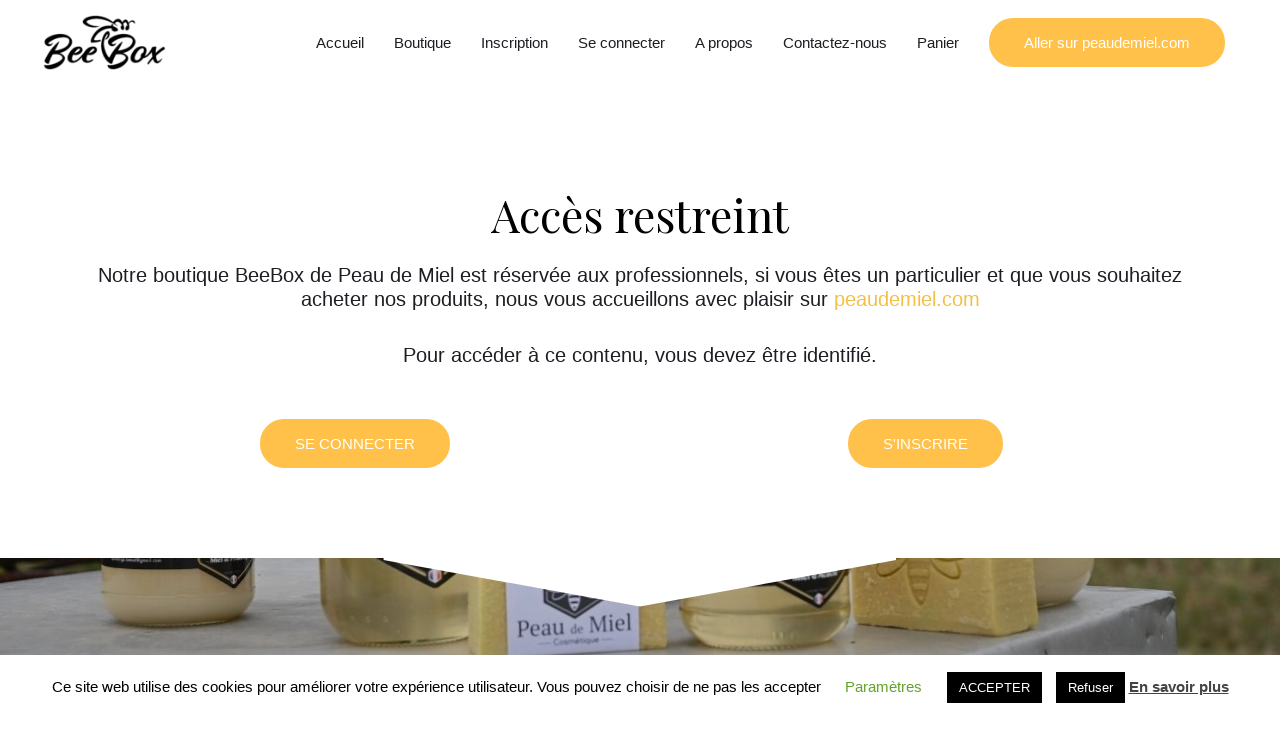

--- FILE ---
content_type: text/css
request_url: https://pro.peaudemiel.com/wp-content/uploads/elementor/css/post-523.css?ver=1716204547
body_size: 549
content:
.elementor-kit-523{--e-global-color-primary:#6EC1E4;--e-global-color-secondary:#54595F;--e-global-color-text:#7A7A7A;--e-global-color-accent:#61CE70;--e-global-color-ea189e5:#4054B2;--e-global-color-42585ecf:#23A455;--e-global-color-43cd71ee:#000;--e-global-color-7d996779:#FFF;--e-global-color-62f86d1a:#F3C047;--e-global-color-263490d4:#F5F5F5;--e-global-typography-primary-font-family:"Roboto";--e-global-typography-primary-font-weight:600;--e-global-typography-secondary-font-family:"Roboto Slab";--e-global-typography-secondary-font-weight:400;--e-global-typography-text-font-family:"Roboto";--e-global-typography-text-font-weight:400;--e-global-typography-accent-font-family:"Roboto";--e-global-typography-accent-font-weight:500;font-family:"Muli", Sans-serif;}.elementor-kit-523 a:hover{color:#FFC149;}.elementor-kit-523 h1{font-family:"Playfair Display", Sans-serif;}.elementor-kit-523 h2{font-family:"Playfair Display", Sans-serif;}.elementor-kit-523 h3{font-family:"Playfair Display", Sans-serif;}.elementor-kit-523 h4{font-family:"Playfair Display", Sans-serif;}.elementor-kit-523 h5{font-family:"Playfair Display", Sans-serif;}.elementor-kit-523 h6{font-family:"Playfair Display", Sans-serif;}.elementor-kit-523 button,.elementor-kit-523 input[type="button"],.elementor-kit-523 input[type="submit"],.elementor-kit-523 .elementor-button{font-weight:normal;text-transform:uppercase;background-color:#FFC149;border-radius:4px 4px 4px 4px;}.elementor-kit-523 button:hover,.elementor-kit-523 button:focus,.elementor-kit-523 input[type="button"]:hover,.elementor-kit-523 input[type="button"]:focus,.elementor-kit-523 input[type="submit"]:hover,.elementor-kit-523 input[type="submit"]:focus,.elementor-kit-523 .elementor-button:hover,.elementor-kit-523 .elementor-button:focus{background-color:#000000;}.elementor-section.elementor-section-boxed > .elementor-container{max-width:1140px;}.e-con{--container-max-width:1140px;}.elementor-widget:not(:last-child){margin-block-end:20px;}.elementor-element{--widgets-spacing:20px 20px;}{}h1.entry-title{display:var(--page-title-display);}.elementor-kit-523 e-page-transition{background-color:#FFBC7D;}@media(max-width:1024px){.elementor-section.elementor-section-boxed > .elementor-container{max-width:1024px;}.e-con{--container-max-width:1024px;}}@media(max-width:767px){.elementor-kit-523{font-size:16px;}.elementor-kit-523 p{margin-bottom:0px;}.elementor-kit-523 button,.elementor-kit-523 input[type="button"],.elementor-kit-523 input[type="submit"],.elementor-kit-523 .elementor-button{font-size:16px;}.elementor-section.elementor-section-boxed > .elementor-container{max-width:767px;}.e-con{--container-max-width:767px;}}

--- FILE ---
content_type: text/css
request_url: https://pro.peaudemiel.com/wp-content/uploads/elementor/css/post-642.css?ver=1750709803
body_size: 55
content:
.elementor-642 .elementor-element.elementor-element-1a1f27b{margin-top:80px;margin-bottom:0px;}.elementor-642 .elementor-element.elementor-element-d8a4a66{text-align:center;}.elementor-642 .elementor-element.elementor-element-6f3aaa8{text-align:center;font-family:"Muli", Sans-serif;font-size:20px;}.elementor-642 .elementor-element.elementor-element-280422f{margin-top:0px;margin-bottom:80px;}@media(max-width:767px){.elementor-642 .elementor-element.elementor-element-1a1f27b{margin-top:-100px;margin-bottom:0px;}}